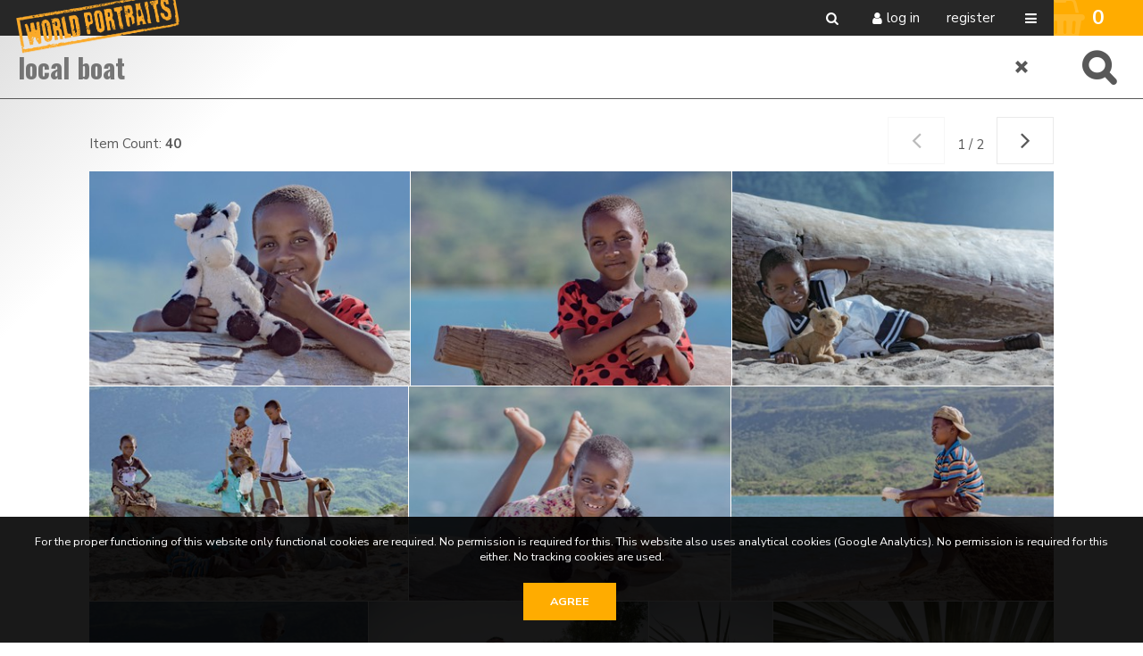

--- FILE ---
content_type: text/html; charset=utf-8
request_url: https://world-portraits.com/search.pp?multikeyword=local%20boat
body_size: 38802
content:
<!DOCTYPE html>
<html xmlns="http://www.w3.org/1999/xhtml" lang="en" xml:lang="en">
	<head>
		
<meta charset="utf-8">
<meta name="Author" content="iMedia B.V. Den Haag" />
<meta name="title" content="Search" />
<meta name="description" content="World Portraits is a collection of photographs of people from all over the world. The collection contains more than 10.000 images of 'models' from 52 countries. What makes World Portraits unique is that the person pictured shares in the profits. Each time a photo is sold, the 'model' receives a commission on the copyright.

This is the first worldwide initiative that makes sure that people, wherever they are in the world, receive money each time their photo is published.  The people pictured aren't professional models, but 'ordinary' people who sign a model release contract." />
<meta name="Keywords" content="" />
<meta name="viewport" content="initial-scale = 1.0,maximum-scale = 1.0" />
<meta http-equiv="X-UA-Compatible" content="IE=edge" />
<meta name="google-site-verification" content="pgAvZD-CwAjVzxtJOc7P_og61HkQJBjPw2y5gPTChyI" />

<meta property="og:title" content="Search" />
<meta property="og:description" content="World Portraits is a collection of photographs of people from all over the world. The collection contains more than 10.000 images of 'models' from 52 countries. What makes World Portraits unique is that the person pictured shares in the profits. Each time a photo is sold, the 'model' receives a commission on the copyright.

This is the first worldwide initiative that makes sure that people, wherever they are in the world, receive money each time their photo is published.  The people pictured aren't professional models, but 'ordinary' people who sign a model release contract." />
<meta property="og:image" content="img/logos/logo.png" />
<meta property="og:type" content="website" />
<meta property="og:site_name" content="World Portraits" />


<link rel="canonical" href="https://www.world-portraits.com" />
		<link href="https://fonts.googleapis.com/css?family=Nunito+Sans:400,700|Oswald:300,400,700" rel="stylesheet"> 

<link rel="apple-touch-icon" sizes="180x180" href="/img/favicons/apple-touch-icon.png">
<link rel="icon" type="image/png" sizes="32x32" href="/img/favicons/favicon-32x32.png">
<link rel="icon" type="image/png" sizes="16x16" href="/img/favicons/favicon-16x16.png">
<link rel="manifest" href="/img/favicons/site.webmanifest">
<link rel="mask-icon" href="/img/favicons/safari-pinned-tab.svg" color="#5bbad5">
<link rel="shortcut icon" href="/img/favicons/favicon.ico">
<meta name="msapplication-TileColor" content="#da532c">
<meta name="msapplication-config" content="/img/favicons/browserconfig.xml">
<meta name="theme-color" content="#ffffff">
<style type="text/css">

	a:hover,a:visited:hover																					{ color: #FFAC00; }

	#page-misc.faq .content-misc .header:hover											{ color: #FFAC00; }

	.customcolor																										{ color: #FFAC00 }
	.custombg																												{ background: #FFAC00 }
	.customgradientbg																								{ background: #FFAC00; }
	.poweredby a:hover 																							{ color: #FFAC00 }

	/* buttons */
	.button.text:hover																							{ color: #FFAC00;}
	.button.arrow:hover:before																			{ background: #FFAC00;  }
	.button.customcolor																							{ background: #FFAC00;  }

	/* forms */
	.input:focus,.textarea:focus																		{ border-bottom: 1px solid #FFAC00}
	.custominput input:checked ~ i																	{ background: #FFAC00; border: 2px solid #FFAC00; }
	.custominput.radio i:after 																			{ background: #FFAC00; }

	/* header */
	#ctr-header .ctr-counters .button.selection.selectionlb					{ background: #FFAC00; }
	#page-home #ctr-header a:hover																	{ color: #FFAC00; }
	
	/* pulldowns */
	ul.pulldownmenu li.trigger.dropit-open > a											{ color: #FFAC00; }

	/* search */
	#ctr-searchform .wrapper .submit:hover													{ background: #FFAC00; }

	/* specials */
	#ctr-specials	.allimages																				{ background: #FFAC00; }

	/* mainmenu*/
	#ctr-mainmenu .content .ctr-flex > div a:hover									{ color: #FFAC00; }
	#ctr-mainmenu a.active																					{ color: #FFAC00; }
	#ctr-mainmenu #ctr-accountbuttons a															{ background: #FFAC00; }
	
	/* popups */
	.ctr-popup .header																							{ border-left: 5px solid #FFAC00; color: #FFAC00; }
	
	/* loading */
	.loading > div > div 																						{ border: 4px solid #FFAC00; }

	/* ajax selection */
	#ctr-selection .options .button.square:hover										{ background: #FFAC00; }
	#ctr-selection .header h2																				{ border-left: 5px solid #FFAC00;  }

	/* navigation */
	.navigation a:hover																							{ border: 1px solid #FFAC00; }

	/* thumbnails */
	#ctr-thumbnails.download .downloadbutton												{ background: #FFAC00; }
	#ctr-thumbnails .selected .thumbnailoptions span.selectionselector,
	#ctr-thumbnails .selectedlb .thumbnailoptions span.selectionselectorlb{ background: #FFAC00; }

	/* the stories */
	#ctr-thestories .ctr-flex a:nth-child(odd)																			{ background: #FFAC00; }
	
	/* previews */
	#ctr-preview .label																							{ color: #FFAC00; }
	#ctr-preview #ctr-resolutions .resolution .buttons.selected a.selectionbutton,
	#ctr-popupdownloadmenu .resolution:hover												{ background: #FFAC00; }
	#ctr-preview #ctr-resolutions .resolution.cropper:hover         { background: #FFAC00; }
	#ctr-preview #ctr-resolutions a:hover														{ background: #FFAC00; }
	#ctr-preview #ctr-resolutions .selector.selected								{ background: #FFAC00; }
	#ctr-preview .button.active																			{ background: #FFAC00; }
	#ctr-preview .button.white.active,
	#ctr-preview .button.white:hover																{ color: #FFAC00; }

	/* page-selection */
	#ctr-orderthumbnails #ctr-resolutions .resolution.selected a		{ background: #FFAC00; outline: 1px solid #FFAC00; }
	#ctr-orderthumbnails .resolution.selected												{ color: #FFAC00; }

	/* footer */
	#ctr-cookies .ctr-buttons .button 															{ background: #FFAC00; }

	@media only screen and (min-width:768px) {
	
	}
	@media only screen and (min-width:1200px) { 
		/* ajax selection */
		#ctr-selection .thumbnail .button.delete:hover								{ background: #FFAC00; }
	}
</style>

<link type="text/css" href="css/default.min.css" rel="stylesheet" media="screen"/>
<link type="text/css" href="css/fontello-embedded.min.css" rel="stylesheet" media="screen"/>

<link rel="stylesheet" href="https://unpkg.com/leaflet@1.3.4/dist/leaflet.css" integrity="sha512-puBpdR0798OZvTTbP4A8Ix/l+A4dHDD0DGqYW6RQ+9jxkRFclaxxQb/SJAWZfWAkuyeQUytO7+7N4QKrDh+drA==" crossorigin=""/>
<link type="text/css" href="css/justifiedGallery.min.css" rel="stylesheet" media="screen"/>
<link type="text/css" href="css/style.min.css?version=3.0.9494.28737.0" rel="stylesheet" media="screen"/>

<script type="text/javascript" src="js/jquery.general.min.js"></script>
<script type="text/javascript" src="js/autocomplete.min.js"></script>
<script type="text/javascript" src="js/accounts.min.js?version=3.0.9494.28737.0"></script>
<script type="text/javascript" src="js/pulldowns.min.js"></script>
<script type="text/javascript" src="js/jquery.waitforimages.min.js"></script>
<script type="text/javascript" src="js/jquery.validate.min.js"></script>
<script type="text/javascript" src="js/selection.min.js?version=3.0.9494.28737.0"></script>
<script type="text/javascript" src="js/jquery.justifiedGallery.min.js?version=3.0.9494.28737.0"></script>
<script type="text/javascript" src="js/init-thumbnails.min.js?version=3.0.9494.28737.0"></script>
<script type="text/javascript" src="js/init-form.min.js?version=3.0.9494.28737.0"></script>
<script type="text/javascript" src="js/init-search.min.js?version=3.0.9494.28737.0"></script>
<script type="text/javascript" src="js/init-genericpopup.min.js?version=3.0.9494.28737.0"></script>
<script type="text/javascript" src="js/init-specificpopup.min.js?version=3.0.9494.28737.0"></script>



<script src="https://unpkg.com/leaflet@1.3.4/dist/leaflet.js" integrity="sha512-nMMmRyTVoLYqjP9hrbed9S+FzjZHW5gY1TWCHA5ckwXZBadntCNs8kEqAWdrb9O7rxbCaA4lKTIWjDXZxflOcA==" crossorigin=""></script>
<script type="text/javascript" src="js/init.min.js?version=3.0.9494.28737.0"></script>


	<script async src="https://www.googletagmanager.com/gtag/js?id=UA-28563348-1"></script>
	<script>
		window.dataLayer = window.dataLayer || [];
		function gtag(){dataLayer.push(arguments);}
		gtag('js', new Date());
		gtag('config', 'UA-28563348-1');
	</script>


<title>World Portraits - Search </title>

		<script type="text/javascript" src="js/pricematrix.min.js?version=3.0.9494.28737.0"></script>
	</head>

	<body id="page-search">
		
		<span id="mobiledevice"></span> 

<span id="f-genericdata"
	data-backgroundid="0"
	data-selectionid="0"
	
		data-currentpage="1"
		data-pagecount="2"
	
	data-loggedinclient="0"
	data-useselectionlb="0"
	data-usebasket="1"
	data-usagefordownload="0"
></span>
<div id="ctr-mainmenu" data-veilclass="menu" data-animationtype="addclass" data-classname="open">
	<div class="content">
		<div class="content-medium">
			<div class="ctr-flex" id="ctr-accountbuttons">
				
				
				
			</div>
			
			<div class="ctr-flex">
				<a href="#" class="button-mobilemenu button icon-menu-1 f-togglegenericpopup" data-target="#ctr-mainmenu"></a>

				<div class="flex one" style="max-width: 300px">
					<h4>About us</h4><br/>
					
						
							<a href="/misc.pp?code=about-world-portraits">Fair Trade Photography</a>
						
							<a href="/misc.pp?code=our-team">Our team</a>
						
							<a href="/misc.pp?code=contact">Contact</a>
						
							<a href="/misc.pp?code=become-a-contributor">Become a contributor</a>
						
							<a href="/misc.pp?code=model-release">Model release</a>
						
							<a href="/misc.pp?code=cooperate-with-us">Cooperate with us</a>
						
							<a href="/misc.pp?code=a-beautiful-story">A beautiful story</a>
						
							<a href="/misc.pp?code=license-and-usage">Licence and usage</a>
						
					
				</div>
				<div class="flex one" style="max-width: 300px">
					<h4>Services </h4><br/>
					
						
							<a href="/misc.pp?code=hire-a-local-photographer">Hire a local photographer</a>
						
							<a href="/misc.pp?code=home-and-office-decor">Home and office decor</a>
						
							<a href="/misc.pp?code=buy-stock-images">Buy stock images</a>
						
					
				</div>

				
				
			</div>
			
			<div class="address">
				<div><b>World Portraits</b></div>
				<div>P.O. Box 210</div>
				<div>2501 CE  The Hague</div>
				<div>The Netherlands</div>
				
				<div><b>M</b> <a href="mailto:info@world-portraits.com">info@world-portraits.com</a></div>
			</div>
		</div>
	</div>
</div>

<div id="ctr-header">
	<div class="ctr-flex">
		<div class="logo flex">
			<a href="home.pp?flush=1" title="Back to homepage">
				<img src="img/logos/logo.png?versie1">
			</a>
		</div>
		
		<div class="flex spacer"></div>

		<div class="flex links">
			<a href="#" class="icon-search icon button f-togglesearchform" data-target="#ctr-searchform"></a>
			<div class="account">
				
					
						<a href="#" class="f-togglegenericpopup icon-user icon button" data-target="#ctr-login">Log in</a>
						<a href="register.pp" class="button">Register</a>
					
					
				
			</div>

			
			

			
			

			<a href="#" class="button-mobilemenu button icon-menu-1 f-togglegenericpopup" data-target="#ctr-mainmenu"></a>
		</div>

		
		
			<div class="ctr-counters flex">
			
				
				

				
				
					<a href="selection.pp?option=order" class="button selection customcolor f-selection-button" title="To your shopping cart"><span class="icon icon-shopping-basket"></span><div class="counter" id="f-selectioncounter">0</div></a>
				
			</div>
		
	</div>
</div>

		
		<div id="ctr-wrapper">
			
				
<div id="ctr-searchform" class="">
	<div class="veil">
		<form action="search.pp" method="post" accept-charset="utf-8">
			<div class="wrapper">
				<a href="search.pp?flush=1" class="icon-cancel reset" title="clear all searchinfo"></a>
				<input type="text" autofocus="autofocus" class="input ac_input" id="autocomplete" name="multikeyword" placeholder="Search by keyword"  value="local boat"/>
				<input type="submit" class="submit button fontello" value="&#xe805;">
			</div>
		</form>
	</div>
</div>
			

			
			<div id="ctr-content">
				<div class="ctr-veilloading f-veilloading displaynone">
	<div class="content">
		<div class="loading centered"><div><div></div><div></div></div></div>
		<div class="text">Loading. Please wait.</div>
	</div>
</div>
				
				
				
				
					

						
						<div id="ctr-searchresult" class="ctr-flex">
							
							<div class="content">
									
								
								
								
								
									<div class="info">
										<a href="#0" class="button customcolor toggleadvancedsearch icon-sliders f-showhideadvancedsearch" data-target="#ctr-searchformadvanced" id="buttontoggleadvancedsearch" style="display: none"> Filters</a>
										Item Count: <b>40</b>
										<div id="ctr-navigation-top" class="navigation">
	
	<div class="navigationbuttons">
		
		<a href="#" id="" class="nav-previouspage inactive"><span class="icon-angle-left"></span></a>
		<div class="pages">1 / 2</div>
		<a href="?page=2" id="" class="fnav-nextpage "><span class="icon-angle-right"></span></a>

	</div>
</div>

									</div>
									

	<div id="ctr-thumbnails" class="f-justifiedgallery">
		
			<div class="thumbnail   " id="12077" data-pictureid="12077" >
				<a href='search.pp?pictureid=12077&page=1&pos=1' data-id='12077'>
					
						<img src="https://thumbnail.picturepack.com/worldportraits//10000-14999/12077.jpg" alt="" title="" class="thumbnailimage" />
					
					
					
				</a>
				
				<div class="thumbnailoptions">
					
						<span class="f-selectionselector selector selectionselector button icon-shopping-basket ctr-flex" data-selection=''></span>
					
					
				</div>
			</div>
		
			<div class="thumbnail   " id="12076" data-pictureid="12076" >
				<a href='search.pp?pictureid=12076&page=1&pos=2' data-id='12076'>
					
						<img src="https://thumbnail.picturepack.com/worldportraits//10000-14999/12076.jpg" alt="" title="" class="thumbnailimage" />
					
					
					
				</a>
				
				<div class="thumbnailoptions">
					
						<span class="f-selectionselector selector selectionselector button icon-shopping-basket ctr-flex" data-selection=''></span>
					
					
				</div>
			</div>
		
			<div class="thumbnail   " id="12074" data-pictureid="12074" >
				<a href='search.pp?pictureid=12074&page=1&pos=3' data-id='12074'>
					
						<img src="https://thumbnail.picturepack.com/worldportraits//10000-14999/12074.jpg" alt="" title="" class="thumbnailimage" />
					
					
					
				</a>
				
				<div class="thumbnailoptions">
					
						<span class="f-selectionselector selector selectionselector button icon-shopping-basket ctr-flex" data-selection=''></span>
					
					
				</div>
			</div>
		
			<div class="thumbnail   " id="12072" data-pictureid="12072" >
				<a href='search.pp?pictureid=12072&page=1&pos=4' data-id='12072'>
					
						<img src="https://thumbnail.picturepack.com/worldportraits//10000-14999/12072.jpg" alt="" title="" class="thumbnailimage" />
					
					
					
				</a>
				
				<div class="thumbnailoptions">
					
						<span class="f-selectionselector selector selectionselector button icon-shopping-basket ctr-flex" data-selection=''></span>
					
					
				</div>
			</div>
		
			<div class="thumbnail   " id="12070" data-pictureid="12070" >
				<a href='search.pp?pictureid=12070&page=1&pos=5' data-id='12070'>
					
						<img src="https://thumbnail.picturepack.com/worldportraits//10000-14999/12070.jpg" alt="" title="" class="thumbnailimage" />
					
					
					
				</a>
				
				<div class="thumbnailoptions">
					
						<span class="f-selectionselector selector selectionselector button icon-shopping-basket ctr-flex" data-selection=''></span>
					
					
				</div>
			</div>
		
			<div class="thumbnail   " id="12067" data-pictureid="12067" >
				<a href='search.pp?pictureid=12067&page=1&pos=6' data-id='12067'>
					
						<img src="https://thumbnail.picturepack.com/worldportraits//10000-14999/12067.jpg" alt="" title="" class="thumbnailimage" />
					
					
					
				</a>
				
				<div class="thumbnailoptions">
					
						<span class="f-selectionselector selector selectionselector button icon-shopping-basket ctr-flex" data-selection=''></span>
					
					
				</div>
			</div>
		
			<div class="thumbnail   " id="12064" data-pictureid="12064" >
				<a href='search.pp?pictureid=12064&page=1&pos=7' data-id='12064'>
					
						<img src="https://thumbnail.picturepack.com/worldportraits//10000-14999/12064.jpg" alt="" title="" class="thumbnailimage" />
					
					
					
				</a>
				
				<div class="thumbnailoptions">
					
						<span class="f-selectionselector selector selectionselector button icon-shopping-basket ctr-flex" data-selection=''></span>
					
					
				</div>
			</div>
		
			<div class="thumbnail   " id="9542" data-pictureid="9542" >
				<a href='search.pp?pictureid=9542&page=1&pos=8' data-id='9542'>
					
						<img src="https://thumbnail.picturepack.com/worldportraits//5000-9999/9542.jpg" alt="" title="" class="thumbnailimage" />
					
					
					
				</a>
				
				<div class="thumbnailoptions">
					
						<span class="f-selectionselector selector selectionselector button icon-shopping-basket ctr-flex" data-selection=''></span>
					
					
				</div>
			</div>
		
			<div class="thumbnail   " id="9541" data-pictureid="9541" >
				<a href='search.pp?pictureid=9541&page=1&pos=9' data-id='9541'>
					
						<img src="https://thumbnail.picturepack.com/worldportraits//5000-9999/9541.jpg" alt="" title="" class="thumbnailimage" />
					
					
					
				</a>
				
				<div class="thumbnailoptions">
					
						<span class="f-selectionselector selector selectionselector button icon-shopping-basket ctr-flex" data-selection=''></span>
					
					
				</div>
			</div>
		
			<div class="thumbnail   " id="9540" data-pictureid="9540" >
				<a href='search.pp?pictureid=9540&page=1&pos=10' data-id='9540'>
					
						<img src="https://thumbnail.picturepack.com/worldportraits//5000-9999/9540.jpg" alt="" title="" class="thumbnailimage" />
					
					
					
				</a>
				
				<div class="thumbnailoptions">
					
						<span class="f-selectionselector selector selectionselector button icon-shopping-basket ctr-flex" data-selection=''></span>
					
					
				</div>
			</div>
		
			<div class="thumbnail   " id="9537" data-pictureid="9537" >
				<a href='search.pp?pictureid=9537&page=1&pos=11' data-id='9537'>
					
						<img src="https://thumbnail.picturepack.com/worldportraits//5000-9999/9537.jpg" alt="" title="" class="thumbnailimage" />
					
					
					
				</a>
				
				<div class="thumbnailoptions">
					
						<span class="f-selectionselector selector selectionselector button icon-shopping-basket ctr-flex" data-selection=''></span>
					
					
				</div>
			</div>
		
			<div class="thumbnail   " id="9536" data-pictureid="9536" >
				<a href='search.pp?pictureid=9536&page=1&pos=12' data-id='9536'>
					
						<img src="https://thumbnail.picturepack.com/worldportraits//5000-9999/9536.jpg" alt="" title="" class="thumbnailimage" />
					
					
					
				</a>
				
				<div class="thumbnailoptions">
					
						<span class="f-selectionselector selector selectionselector button icon-shopping-basket ctr-flex" data-selection=''></span>
					
					
				</div>
			</div>
		
			<div class="thumbnail   " id="9535" data-pictureid="9535" >
				<a href='search.pp?pictureid=9535&page=1&pos=13' data-id='9535'>
					
						<img src="https://thumbnail.picturepack.com/worldportraits//5000-9999/9535.jpg" alt="" title="" class="thumbnailimage" />
					
					
					
				</a>
				
				<div class="thumbnailoptions">
					
						<span class="f-selectionselector selector selectionselector button icon-shopping-basket ctr-flex" data-selection=''></span>
					
					
				</div>
			</div>
		
			<div class="thumbnail   " id="9511" data-pictureid="9511" >
				<a href='search.pp?pictureid=9511&page=1&pos=14' data-id='9511'>
					
						<img src="https://thumbnail.picturepack.com/worldportraits//5000-9999/9511.jpg" alt="" title="" class="thumbnailimage" />
					
					
					
				</a>
				
				<div class="thumbnailoptions">
					
						<span class="f-selectionselector selector selectionselector button icon-shopping-basket ctr-flex" data-selection=''></span>
					
					
				</div>
			</div>
		
			<div class="thumbnail   " id="9438" data-pictureid="9438" >
				<a href='search.pp?pictureid=9438&page=1&pos=15' data-id='9438'>
					
						<img src="https://thumbnail.picturepack.com/worldportraits//5000-9999/9438.jpg" alt="" title="" class="thumbnailimage" />
					
					
					
				</a>
				
				<div class="thumbnailoptions">
					
						<span class="f-selectionselector selector selectionselector button icon-shopping-basket ctr-flex" data-selection=''></span>
					
					
				</div>
			</div>
		
			<div class="thumbnail   " id="9436" data-pictureid="9436" >
				<a href='search.pp?pictureid=9436&page=1&pos=16' data-id='9436'>
					
						<img src="https://thumbnail.picturepack.com/worldportraits//5000-9999/9436.jpg" alt="" title="" class="thumbnailimage" />
					
					
					
				</a>
				
				<div class="thumbnailoptions">
					
						<span class="f-selectionselector selector selectionselector button icon-shopping-basket ctr-flex" data-selection=''></span>
					
					
				</div>
			</div>
		
			<div class="thumbnail   " id="9435" data-pictureid="9435" >
				<a href='search.pp?pictureid=9435&page=1&pos=17' data-id='9435'>
					
						<img src="https://thumbnail.picturepack.com/worldportraits//5000-9999/9435.jpg" alt="" title="" class="thumbnailimage" />
					
					
					
				</a>
				
				<div class="thumbnailoptions">
					
						<span class="f-selectionselector selector selectionselector button icon-shopping-basket ctr-flex" data-selection=''></span>
					
					
				</div>
			</div>
		
			<div class="thumbnail   " id="9434" data-pictureid="9434" >
				<a href='search.pp?pictureid=9434&page=1&pos=18' data-id='9434'>
					
						<img src="https://thumbnail.picturepack.com/worldportraits//5000-9999/9434.jpg" alt="" title="" class="thumbnailimage" />
					
					
					
				</a>
				
				<div class="thumbnailoptions">
					
						<span class="f-selectionselector selector selectionselector button icon-shopping-basket ctr-flex" data-selection=''></span>
					
					
				</div>
			</div>
		
			<div class="thumbnail   " id="9432" data-pictureid="9432" >
				<a href='search.pp?pictureid=9432&page=1&pos=19' data-id='9432'>
					
						<img src="https://thumbnail.picturepack.com/worldportraits//5000-9999/9432.jpg" alt="" title="" class="thumbnailimage" />
					
					
					
				</a>
				
				<div class="thumbnailoptions">
					
						<span class="f-selectionselector selector selectionselector button icon-shopping-basket ctr-flex" data-selection=''></span>
					
					
				</div>
			</div>
		
			<div class="thumbnail   " id="9431" data-pictureid="9431" >
				<a href='search.pp?pictureid=9431&page=1&pos=20' data-id='9431'>
					
						<img src="https://thumbnail.picturepack.com/worldportraits//5000-9999/9431.jpg" alt="" title="" class="thumbnailimage" />
					
					
					
				</a>
				
				<div class="thumbnailoptions">
					
						<span class="f-selectionselector selector selectionselector button icon-shopping-basket ctr-flex" data-selection=''></span>
					
					
				</div>
			</div>
		
			<div class="thumbnail   " id="9430" data-pictureid="9430" >
				<a href='search.pp?pictureid=9430&page=1&pos=21' data-id='9430'>
					
						<img src="https://thumbnail.picturepack.com/worldportraits//5000-9999/9430.jpg" alt="" title="" class="thumbnailimage" />
					
					
					
				</a>
				
				<div class="thumbnailoptions">
					
						<span class="f-selectionselector selector selectionselector button icon-shopping-basket ctr-flex" data-selection=''></span>
					
					
				</div>
			</div>
		
			<div class="thumbnail   " id="9358" data-pictureid="9358" >
				<a href='search.pp?pictureid=9358&page=1&pos=22' data-id='9358'>
					
						<img src="https://thumbnail.picturepack.com/worldportraits//5000-9999/9358.jpg" alt="" title="" class="thumbnailimage" />
					
					
					
				</a>
				
				<div class="thumbnailoptions">
					
						<span class="f-selectionselector selector selectionselector button icon-shopping-basket ctr-flex" data-selection=''></span>
					
					
				</div>
			</div>
		
			<div class="thumbnail   " id="9357" data-pictureid="9357" >
				<a href='search.pp?pictureid=9357&page=1&pos=23' data-id='9357'>
					
						<img src="https://thumbnail.picturepack.com/worldportraits//5000-9999/9357.jpg" alt="" title="" class="thumbnailimage" />
					
					
					
				</a>
				
				<div class="thumbnailoptions">
					
						<span class="f-selectionselector selector selectionselector button icon-shopping-basket ctr-flex" data-selection=''></span>
					
					
				</div>
			</div>
		
			<div class="thumbnail   " id="9355" data-pictureid="9355" >
				<a href='search.pp?pictureid=9355&page=1&pos=24' data-id='9355'>
					
						<img src="https://thumbnail.picturepack.com/worldportraits//5000-9999/9355.jpg" alt="" title="" class="thumbnailimage" />
					
					
					
				</a>
				
				<div class="thumbnailoptions">
					
						<span class="f-selectionselector selector selectionselector button icon-shopping-basket ctr-flex" data-selection=''></span>
					
					
				</div>
			</div>
		
			<div class="thumbnail   " id="9287" data-pictureid="9287" >
				<a href='search.pp?pictureid=9287&page=1&pos=25' data-id='9287'>
					
						<img src="https://thumbnail.picturepack.com/worldportraits//5000-9999/9287.jpg" alt="" title="" class="thumbnailimage" />
					
					
					
				</a>
				
				<div class="thumbnailoptions">
					
						<span class="f-selectionselector selector selectionselector button icon-shopping-basket ctr-flex" data-selection=''></span>
					
					
				</div>
			</div>
		
			<div class="thumbnail   " id="9286" data-pictureid="9286" >
				<a href='search.pp?pictureid=9286&page=1&pos=26' data-id='9286'>
					
						<img src="https://thumbnail.picturepack.com/worldportraits//5000-9999/9286.jpg" alt="" title="" class="thumbnailimage" />
					
					
					
				</a>
				
				<div class="thumbnailoptions">
					
						<span class="f-selectionselector selector selectionselector button icon-shopping-basket ctr-flex" data-selection=''></span>
					
					
				</div>
			</div>
		
			<div class="thumbnail   " id="9285" data-pictureid="9285" >
				<a href='search.pp?pictureid=9285&page=1&pos=27' data-id='9285'>
					
						<img src="https://thumbnail.picturepack.com/worldportraits//5000-9999/9285.jpg" alt="" title="" class="thumbnailimage" />
					
					
					
				</a>
				
				<div class="thumbnailoptions">
					
						<span class="f-selectionselector selector selectionselector button icon-shopping-basket ctr-flex" data-selection=''></span>
					
					
				</div>
			</div>
		
	</div>


										<div id="ctr-navigation-top" class="navigation">
	
	<div class="navigationbuttons">
		
		<a href="#" id="" class="nav-previouspage inactive"><span class="icon-angle-left"></span></a>
		<div class="pages">1 / 2</div>
		<a href="?page=2" id="" class="fnav-nextpage "><span class="icon-angle-right"></span></a>

	</div>
</div>

								
							</div>
						</div>
						

					

					




					
				
			</div>
			
		</div>
		
	
		<footer id="ctr-footer">
	<div class="content-medium">
		<div class="ctr-flex">
			
			<div class="flex one">
				<h4>About us</h4>
				
					
						<li><a href="/misc.pp?code=about-world-portraits">Fair Trade Photography</a></li>
					
						<li><a href="/misc.pp?code=our-team">Our team</a></li>
					
						<li><a href="/misc.pp?code=contact">Contact</a></li>
					
						<li><a href="/misc.pp?code=become-a-contributor">Become a contributor</a></li>
					
						<li><a href="/misc.pp?code=model-release">Model release</a></li>
					
						<li><a href="/misc.pp?code=cooperate-with-us">Cooperate with us</a></li>
					
						<li><a href="/misc.pp?code=a-beautiful-story">A beautiful story</a></li>
					
						<li><a href="/misc.pp?code=license-and-usage">Licence and usage</a></li>
					
				
			</div>

			<div class="flex one">
				<h4>Services </h4>
				
					
						<li><a href="/misc.pp?code=hire-a-local-photographer">Hire a local photographer</a></li>
					
						<li><a href="/misc.pp?code=home-and-office-decor">Home and office decor</a></li>
					
						<li><a href="/misc.pp?code=buy-stock-images">Buy stock images</a></li>
					
				
			</div>

			
			
			<div class="flex one socialbuttons clear">
				<h4>Social</h4>
				<a href="https://www.facebook.com/WorldPortraitsFoundation" class="button icon-facebook facebook" target="_blank" title="Follow us on Facebook"></a>
				
				<a href="https://www.instagram.com/worldportraits_fairtrade/" class="button icon-instagram instagram" target="_blank" title="Follow us on Instagram"></a>
				
				<a href="http://www.youtube.com/watch?v=iaxACFefp4A" class="button icon-youtube youtube" target="_blank" title="Follow us on YouTube"></a>
				
				
			</div>
			
			<div class="flex one">
				<h4>Address</h4>
				<div>
					<b>World Portraits</b><br/>
					P.O. Box 210<br/>
					2501 CE  The Hague<br/>
					The Netherlands<br/>
					
					<br/><a href="https://maps.google.com/?q=P.O. Box 210,The Hague,2501 CE " target="_blank" class="button medium"><span class="icon-location">Our location</span></a><br/>
					<br/>
					
					<span class="icon-mail-alt"></span> <a href="mailto:info@world-portraits.com">info@world-portraits.com</a><br/>
					
					
					<br/>
					<a href="docs/General-Terms-and-Conditions-World-Portraits.pdf" target="_blank" class="">General terms and conditions</a>
					
				</div>
			</div>
		</div>
		
	</div>
	<div class="line"></div>
	<div class="centered copyright">
		Copyright World Portraits 2026 | powered by <b><a href="http://www.picturepack.com" target="_blank">Picture Pack</a></b>
	</div>
</footer>


	<div id="ctr-cookies">
		<p>For the proper functioning of this website only functional cookies are required. No permission is required for this. This website also uses analytical cookies (Google Analytics). No permission is required for this either. No tracking cookies are used.</p>
		<div class="ctr-buttons">
			<a href="#0" class="button f-setcookiepreferences" data-preference="1">Agree</a>
			
		</div>
	</div>

<div class="ctr-veil f-veil"></div>




<div class="f-genericpopup ctr-popup medium displaynone fixed" id="ctr-popupsearch-save" ></div>


<div class="f-genericpopup ctr-popup medium displaynone fixed" id="ctr-popupdeleteaccount" data-beforeshow="loadPopupContent" data-template="account/ajax-deleteaccount"></div>


<div class="f-genericpopup ctr-popup medium displaynone fixed" id="ctr-popupdownload">

	<a href="#0" class="f-closepopupdownload header" data-target="#ctr-popupdownload">
		<span class="button close icon icon-cancel"></span>
		Download
	</a>
	
	<div id="download-popupform" class="body">
		<div id="form-usage">
			<p>Please indicate the usage for this image below.</p>
			
			<p style="display: none;" class="errormessage" id="download-popupform-feedback">You did not fill in any usage.</p>
			<p style="display: none;" class="errormessage" id="download-popupform-error">Downloading is currently not possible, probably because you are not logged in. Make sure you are logged in (press <a href="javascript:location.reload();"> </a> here to reload the page) and try again.</p>

			<form id="usageform" data-params="">
				<input type="hidden" id="usageform-prfid" name="prfid" value="">
				<textarea id="usageform-usage" name="usage" class="textarea large"></textarea>
				<br/><br/>
				<a href="#" class="button full customcolor f-submitusage" id="submit-button" onfocus="this.blur();">Send</a>
			</form>
		</div>
		
		<div id="form-usage-downloadbutton" style="display: none">
			<p>Thank you. You can download your item below.</p>
			<a href="#" id="form-usage-downloadlink" class="button full customcolor f-closepopupdownload" data-target="#ctr-popupdownload">Download</a>
		</div>
	</div>
</div>


<div class="f-genericpopup ctr-popup medium displaynone fixed" id="ctr-zipdelivery">
	<a href="#0" class="f-closepopupdownload header" data-target="#ctr-zipdelivery">
		<span class="button close icon icon-cancel"></span>
		Download
	</a>

	<div class="body">
		<div class="textcontent">
			<div id="download-popupform">
				<div id="zipdelivery_waiting" class="displaynone">
					<div class="loading centered"><div><div></div><div></div></div></div>
					<p>Please wait a moment, your zip file will now be created.</p>
					<br/>
				</div>
				<div id="zipdelivery_succes" class="displaynone">
					<p>Your images are prepared. You will receive an email with a link to download the zip file. This process can take a few minutes.</p>
				</div>
				<div id="zipdelivery_error" class="displaynone">
					<p>An error has occurred. Your zip file could not be generated.</p>
				</div>
				<div class="submitbutton">
					<a href="#" class="button full customcolor f-closepopupdownload" data-target="#ctr-zipdelivery">Close</a>
				</div>
			</div>

		</div>
	</div>
</div>
<div id="ctr-login" class="f-genericpopup ctr-popup medium login displaynone">
	
	<div id="ctr-loginform">
		<div class="ctr-veilloading f-veilloading displaynone">
	<div class="content">
		<div class="loading centered"><div><div></div><div></div></div></div>
		<div class="text">Loading. Please wait.</div>
	</div>
</div>
		
			
			<a href="#0" class="f-togglegenericpopup header" data-target="#ctr-login">
				<span class="button close icon icon-cancel"></span>
				Log in
			</a>
		
		

		
		<div id="ctr-loginformbody" class="body">
			<p>Please login below with your credentials or create an account.</p>
			<div id="message-errorlogin" class="errormessage displaynone">
				<div id="error-login0" class="displaynone">There is no account with this data. Customize your credentials and try again.</div>
				<div id="error-login1" class="displaynone">You have requested a new password. Did not you receive this email? Try to request a password or contact us.</div>
				<div id="error-login2" class="displaynone">Your account has expired</div>
				<div id="error-login3" class="displaynone">Your account has been disabled because tried to log in with the wrong data too often. Request a new password through 'Forgot Password'</div>
			</div>
			<form name="loginform" id="loginform" class="f-loginform">
				<div class="group">
					<input type="text" name="loginname" id="fld-loginnamelogin" class="input large first" tabindex="1" autofocus placeholder="Email" />
					<input type="password" name="password" id="fld-passwordlogin" class="input large" tabindex="2" placeholder="Password" />
				</div>
				
				
				
				<div class="submitbutton">
					<input type="submit" value="Log in" class="button medium customcolor">
				</div>

				<div class="links container">
					<a href="#" class="f-togglepasswordform button text">Forgot password</a>
					<a href="register.pp" class="button text">Create account</a>
				</div>
			</form>
		</div>
	</div>
	<div id="ctr-passwordform" class="f-genericpopup ctr-popup medium displaynone" >
		
		<div class="ctr-veilloading f-veilloading displaynone">
	<div class="content">
		<div class="loading centered"><div><div></div><div></div></div></div>
		<div class="text">Loading. Please wait.</div>
	</div>
</div>

		<a href="#0" class="f-togglepasswordform header">
			<span class="button close icon icon-cancel"></span>
			Forgot password
		</a>

		<div id="ctr-passwordformbody" class="body">
			<p>Enter the emailaddress you used to register at the image library. You will receive an email to change your credentials.</p>
			<div id="message-erroremaillogin" class="errormessage displaynone">
				<div class="displaynone" id="message1-emailpassword" class="closedivs errormessage">You did not enter an email address. Please enter a valid email address.</div>
				<div class="displaynone" id="message2-emailpassword" class="closedivs errormessage">If this email address is known to us, we have sent an email with a link to enter a new password.</div>
			</div>	
			
			<form method="post" name="password" class="f-retrievepasswordform f-validate validate" id="form-retrievepassword" action="" method="POST" data-callback="RetrievePasswordCallback()" novalidate="novalidate">
				<div class="group">
					<input name="email" id="fld-emailpassword" placeholder="email address" class="input large first" data-email="1" data-required="1" data-message="This is a required field" data-message-email-invalid="The email address you entered is invalid. Please make sure you have entered a valid email address in the format user@domain.com.">
				</div>
				<div class="submitbutton">
					<input type="submit" class="button full customcolor" value="Send">
				</div>	

				<div class="links container">
					<a href="#" class="f-togglepasswordform button text">Log in</a>
					<a href="register.pp" class=" button text" >Create account</a>
				</div>
			</form>
		</div>

		
		<div id="ctr-passwordfeedback" class="displaynone">
			<div class="body">
				<div class="textcontent">
					<p>If this email address is known to us, we have sent an email with a link to enter a new password.</p>
				</div>
				<a href="#" class="button full customcolor f-togglepasswordform" style="position: absolute; bottom: 25px; right: 30px; left: 30px; width: auto">Close</a>
				
			</div>
		</div>
	</div>
</div>

		
	</body>
</html>

--- FILE ---
content_type: text/css
request_url: https://world-portraits.com/css/default.min.css
body_size: 1862
content:
body{height:100%}html{overflow-y:scroll;height:100%}html,body,div,span,object,iframe,h1,h2,h3,h4,h5,h6,p,blockquote,pre,abbr,address,cite,code,del,dfn,em,img,ins,kbd,q,samp,small,strong,sub,sup,var,b,i,dl,dt,dd,ol,ul,li,fieldset,label,legend,caption,tbody,tfoot,thead,tr,th,article,aside,figure,footer,header,hgroup,menu,nav,section,menu,time,mark,audio,video{margin:0;padding:0;border:0;outline:0;font-size:100%;vertical-align:baseline;background:transparent}article,aside,figure,footer,header,hgroup,nav,section{display:block}table{border-collapse:collapse;border-spacing:0}td,td,img{vertical-align:top}input[type="radio"]{vertical-align:baseline}input[type="checkbox"]{vertical-align:bottom}input,select{vertical-align:middle}label,input[type=button],input[type=submit],button{cursor:pointer}button{width:auto;overflow:visible}input[type=submit]{-webkit-appearance:none}textarea:focus,input:focus,select:focus{outline:0}select:-moz-focusring{color:transparent;text-shadow:0 0 0 #555}html{-webkit-font-smoothing:antialiased}pre{font-family:inherit;white-space:pre;white-space:pre-wrap;white-space:pre-line;word-wrap:break-word}a{margin:0;padding:0;border:0;font-size:100%;vertical-align:baseline;background:transparent;border:0}a:active,a:focus{outline:0}.displaynone{display:none}.clear:after{content:".";display:block;height:0;clear:both;visibility:hidden}.clear{display:inline-block}* html .clear{height:1%}/*\*/.clear{display:block}/**/.ac_results{padding:0;position:absolute;z-index:99999}.ac_results ul{list-style-type:none;padding:0;margin:0;max-width:600px;width:100%;margin:2px 0 0 1px;background:#fff;border:1px solid #dedede;border-top:1px solid #fff}#page-home .ac_results ul{margin:-1px 0 0 0;border:0}.ac_results li{margin:0;padding:5px 10px 5px 20px;cursor:pointer;display:block;color:#ccc}#page-home .ac_results li{padding:5px 20px}.ac_results li strong{color:#555;font-weight:bold}.ac_over,.ac_over strong{background-color:#555;color:#fff !important}


--- FILE ---
content_type: application/javascript
request_url: https://world-portraits.com/js/init-form.min.js?version=3.0.9494.28737.0
body_size: 3911
content:
function initChangeOrderPaymentOption(){$(document).on("click",".f-changeorderpaymentoption",function(){$("#orderform-option").val($(this).data("option"))})}function initAutoComplete(){$("#autocomplete").is(":visible")&&$("#autocomplete").autocomplete("/downloadxml.pp",{minChars:3,matchSubset:1,extraParams:{option:"autocompletekeywords"},cacheLength:0})}function checkGenericForm(e){e.checkValidity()&&sendGenericForm(e)}function sendGenericForm(n){$.ajax({type:"post",url:"downloadjson.pp?option=formtomail",data:$(n).serialize(),dataType:"json",success:function(e){"1"==e&&($(n).find(".form").slideUp(),$(n).find(".feedback").slideDown())},error:function(){}})}function initSaveSearchResult(){$(document).on("click",".f-savesearchresult",function(e){var n=$(this).closest("form").attr("id");$.ajax({type:"post",url:"processajaxsavedsearch.pp?option=save",data:$(n).serialize(),success:function(){$("#ctr-popupsearch-save .form").hide(),$("#ctr-popupsearch-save .feedback").slideDown()},error:function(){}}),e.preventDefault()})}function initCheckboxAction(){$(".f-unckeck:checkbox:checked").prop("checked",!1),$(".f-disable").prop("disabled",!0),$(document).on("click",".f-checkboxaction",function(e){var n=$(this).data("action"),t=$(this).data("target");t&&"toggle"===n&&$(t).prop("disabled",function(e,n){return!n})})}function initRememberUsageAndReference(){$("#selection-reference").blur(function(){$.ajax({type:"post",url:"processajaxselect.pp?option=setreference&value="+$("#selection-reference").val(),success:function(){},error:function(){}})}),$("#selection-usage").blur(function(){$.ajax({type:"post",url:"processajaxselect.pp?option=setusage&value="+$("#selection-usage").val(),success:function(){},error:function(){}})})}function initConfirm(){$(document).on("click",".f-confirm",function(){var e=$(this).data("question"),n=$(this).data("location");if(!confirm(e))return!1;document.location.href=n})}function initValidate(){$(".f-validate").each(function(){$(this).find(".f-validate-generalfeedback").hide();var e=[];if($(this).find("input, select, textarea").each(function(){"1"==$(this).data("required")&&e.push($(this).attr("name"))}),e){for(var n={},t={},a=0;a<e.length;a++){var i=$(this).find("[name="+e[a]+"]").data("minimumlength"),o=$(this).find("[name="+e[a]+"]").data("maxlength"),r=1==parseInt($(this).find("[name="+e[a]+"]").data("email")),c=$(this).find("[name="+e[a]+"]").data("message"),s=$(this).find("[name="+e[a]+"]").data("message-minlength"),d=$(this).find("[name="+e[a]+"]").data("message-maxlength"),u=$(this).find("[name="+e[a]+"]").data("message-email-invalid");n[e[a]]={required:!0,minlength:i,maxlength:o,email:r},t[e[a]]={required:c,minlength:s,maxlength:d,email:u}}$(this).validate({rules:n,submitHandler:function(e){$(e).data("callback")?executeFunction($(e).data("callback")):e.submit()},messages:t,focusInvalid:!1,ignore:".date",invalidHandler:function(e,n){$(".f-validate-generalfeedback").show()},errorPlacement:function(e,n){var t=$("label[for='"+n.attr("id")+"']");t?e.appendTo(t.find(".f-errorfeedback")):e.appendTo(n.prev("label").find(".f-errorfeedback"))}})}})}function executeFunction(e){return Function('"use strict";return ('+e+")")()}function initSubmitUsage(){$(document).on("click",".f-submitusage",function(){var e=$("#usageform").data("params");return""!=$("#usageform-usage").val()?$.ajax({type:"post",url:"processajaxdelivery.pp?option=create",dataType:"json",data:$("#usageform").serialize()+"&"+e,success:function(e){if(null!=e){var n="downloadpicture.pp?dpid="+e.ID+"&chk="+e.Password;$("#form-usage-downloadlink").attr("href",n),$("#form-usage").hide(),$("#form-usage-downloadbutton").fadeIn(500)}else $("#download-popupform-error").slideDown();$("#usageform").find("input[type=text], select,  textarea").val("")},error:function(){}}):$("#download-popupform-feedback").slideDown(),!1})}$(document).ready(function(){initChangeOrderPaymentOption(),initAutoComplete(),initConfirm(),initSaveSearchResult(),initCheckboxAction(),initRememberUsageAndReference(),initValidate(),initSubmitUsage()});